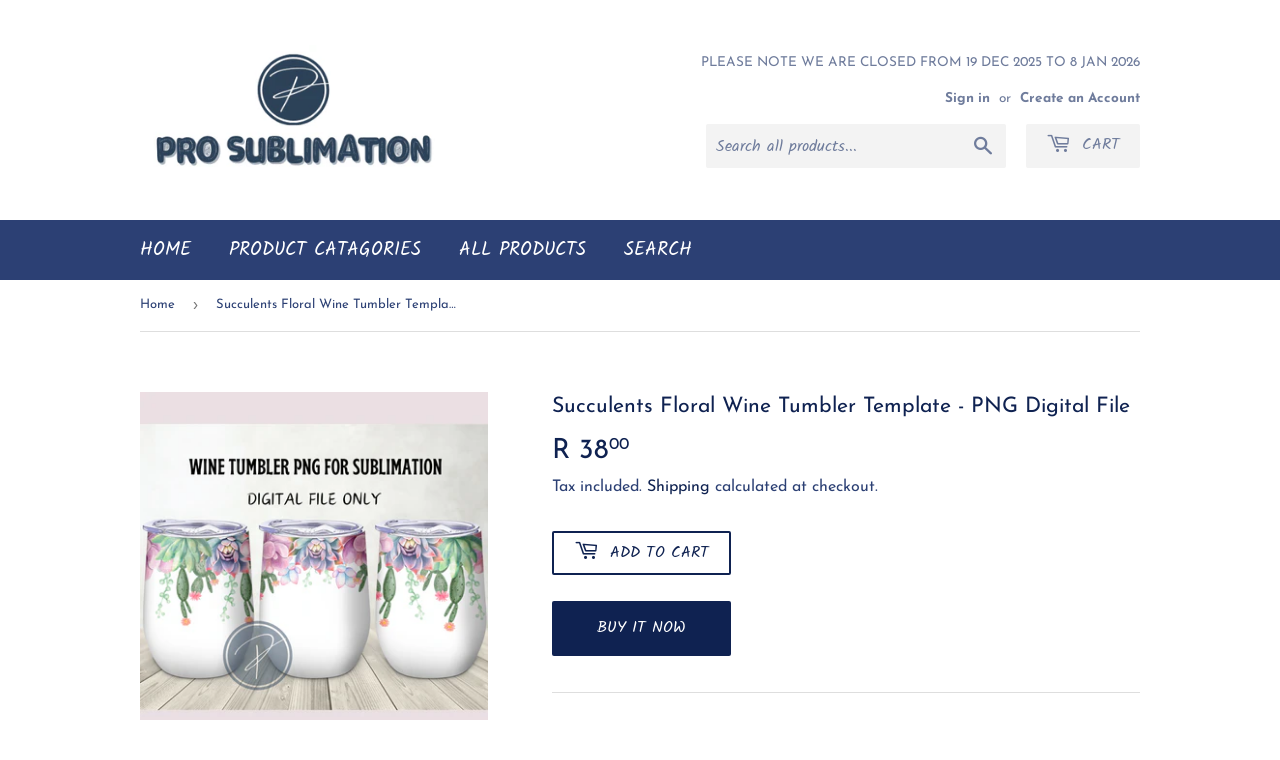

--- FILE ---
content_type: text/html; charset=utf-8
request_url: https://prosublimation.co.za/products/copy-of-succulents-afrikaans-bible-verse-wine-tumbler-template-png-digital-file
body_size: 16003
content:
<!doctype html>
<html class="no-touch no-js" lang="en">
<head>
  <script>(function(H){H.className=H.className.replace(/\bno-js\b/,'js')})(document.documentElement)</script>
  <!-- Basic page needs ================================================== -->
  <meta charset="utf-8">
  <meta http-equiv="X-UA-Compatible" content="IE=edge,chrome=1">

  

  <!-- Title and description ================================================== -->
  <title>
  Succulents Floral Wine Tumbler Template - PNG Digital File &ndash; Pro Sublimation
  </title>

  
    <meta name="description" content="12oz Wine Tumbler sublimation template.Tapered &amp;amp; Straight This is a digital item only and NO physical item will be shipped. Please make sure you have knowledge of the method of use and software required prior to purchasing this product. We cannot assist with software related queries.NOTE: Tumbler shapes from differ">
  

  <!-- Product meta ================================================== -->
  <!-- /snippets/social-meta-tags.liquid -->




<meta property="og:site_name" content="Pro Sublimation">
<meta property="og:url" content="https://prosublimation.co.za/products/copy-of-succulents-afrikaans-bible-verse-wine-tumbler-template-png-digital-file">
<meta property="og:title" content="Succulents Floral Wine Tumbler Template - PNG Digital File">
<meta property="og:type" content="product">
<meta property="og:description" content="12oz Wine Tumbler sublimation template.Tapered &amp;amp; Straight This is a digital item only and NO physical item will be shipped. Please make sure you have knowledge of the method of use and software required prior to purchasing this product. We cannot assist with software related queries.NOTE: Tumbler shapes from differ">

  <meta property="og:price:amount" content="38.00">
  <meta property="og:price:currency" content="ZAR">

<meta property="og:image" content="http://prosublimation.co.za/cdn/shop/files/13_1200x1200.png?v=1713766728"><meta property="og:image" content="http://prosublimation.co.za/cdn/shop/files/7_30908f94-3ad2-4b0c-b320-0d28233e601f_1200x1200.png?v=1713766728"><meta property="og:image" content="http://prosublimation.co.za/cdn/shop/files/PROSUBTumblers_3_969faf0a-afc7-43da-910d-1533f3736235_1200x1200.png?v=1713766728">
<meta property="og:image:secure_url" content="https://prosublimation.co.za/cdn/shop/files/13_1200x1200.png?v=1713766728"><meta property="og:image:secure_url" content="https://prosublimation.co.za/cdn/shop/files/7_30908f94-3ad2-4b0c-b320-0d28233e601f_1200x1200.png?v=1713766728"><meta property="og:image:secure_url" content="https://prosublimation.co.za/cdn/shop/files/PROSUBTumblers_3_969faf0a-afc7-43da-910d-1533f3736235_1200x1200.png?v=1713766728">


<meta name="twitter:card" content="summary_large_image">
<meta name="twitter:title" content="Succulents Floral Wine Tumbler Template - PNG Digital File">
<meta name="twitter:description" content="12oz Wine Tumbler sublimation template.Tapered &amp;amp; Straight This is a digital item only and NO physical item will be shipped. Please make sure you have knowledge of the method of use and software required prior to purchasing this product. We cannot assist with software related queries.NOTE: Tumbler shapes from differ">


  <!-- Helpers ================================================== -->
  <link rel="canonical" href="https://prosublimation.co.za/products/copy-of-succulents-afrikaans-bible-verse-wine-tumbler-template-png-digital-file">
  <meta name="viewport" content="width=device-width,initial-scale=1">

  <!-- CSS ================================================== -->
  <link href="//prosublimation.co.za/cdn/shop/t/3/assets/theme.scss.css?v=41195441444401696661766303471" rel="stylesheet" type="text/css" media="all" />

  <!-- Header hook for plugins ================================================== -->
  <script>window.performance && window.performance.mark && window.performance.mark('shopify.content_for_header.start');</script><meta name="google-site-verification" content="-6o7bTW0xh8DvP27Td2zzytCZzeOfFVhDqjrOo14_9s">
<meta id="shopify-digital-wallet" name="shopify-digital-wallet" content="/52544602266/digital_wallets/dialog">
<link rel="alternate" type="application/json+oembed" href="https://prosublimation.co.za/products/copy-of-succulents-afrikaans-bible-verse-wine-tumbler-template-png-digital-file.oembed">
<script async="async" src="/checkouts/internal/preloads.js?locale=en-ZA"></script>
<script id="shopify-features" type="application/json">{"accessToken":"2af6d0a1827ff240e05da353d60dbf11","betas":["rich-media-storefront-analytics"],"domain":"prosublimation.co.za","predictiveSearch":true,"shopId":52544602266,"locale":"en"}</script>
<script>var Shopify = Shopify || {};
Shopify.shop = "pro-sublimation.myshopify.com";
Shopify.locale = "en";
Shopify.currency = {"active":"ZAR","rate":"1.0"};
Shopify.country = "ZA";
Shopify.theme = {"name":"Supply","id":118685794458,"schema_name":"Supply","schema_version":"9.4.0","theme_store_id":679,"role":"main"};
Shopify.theme.handle = "null";
Shopify.theme.style = {"id":null,"handle":null};
Shopify.cdnHost = "prosublimation.co.za/cdn";
Shopify.routes = Shopify.routes || {};
Shopify.routes.root = "/";</script>
<script type="module">!function(o){(o.Shopify=o.Shopify||{}).modules=!0}(window);</script>
<script>!function(o){function n(){var o=[];function n(){o.push(Array.prototype.slice.apply(arguments))}return n.q=o,n}var t=o.Shopify=o.Shopify||{};t.loadFeatures=n(),t.autoloadFeatures=n()}(window);</script>
<script id="shop-js-analytics" type="application/json">{"pageType":"product"}</script>
<script defer="defer" async type="module" src="//prosublimation.co.za/cdn/shopifycloud/shop-js/modules/v2/client.init-shop-cart-sync_BN7fPSNr.en.esm.js"></script>
<script defer="defer" async type="module" src="//prosublimation.co.za/cdn/shopifycloud/shop-js/modules/v2/chunk.common_Cbph3Kss.esm.js"></script>
<script defer="defer" async type="module" src="//prosublimation.co.za/cdn/shopifycloud/shop-js/modules/v2/chunk.modal_DKumMAJ1.esm.js"></script>
<script type="module">
  await import("//prosublimation.co.za/cdn/shopifycloud/shop-js/modules/v2/client.init-shop-cart-sync_BN7fPSNr.en.esm.js");
await import("//prosublimation.co.za/cdn/shopifycloud/shop-js/modules/v2/chunk.common_Cbph3Kss.esm.js");
await import("//prosublimation.co.za/cdn/shopifycloud/shop-js/modules/v2/chunk.modal_DKumMAJ1.esm.js");

  window.Shopify.SignInWithShop?.initShopCartSync?.({"fedCMEnabled":true,"windoidEnabled":true});

</script>
<script>(function() {
  var isLoaded = false;
  function asyncLoad() {
    if (isLoaded) return;
    isLoaded = true;
    var urls = ["https:\/\/cdn.shopify.com\/s\/files\/1\/0184\/4255\/1360\/files\/whatsapp.v4.min.js?v=1616814512\u0026shop=pro-sublimation.myshopify.com","https:\/\/my.fpcdn.me\/embed\/shopify\/pro-sublimation.myshopify.com\/embed.js?v=490693\u0026shop=pro-sublimation.myshopify.com"];
    for (var i = 0; i < urls.length; i++) {
      var s = document.createElement('script');
      s.type = 'text/javascript';
      s.async = true;
      s.src = urls[i];
      var x = document.getElementsByTagName('script')[0];
      x.parentNode.insertBefore(s, x);
    }
  };
  if(window.attachEvent) {
    window.attachEvent('onload', asyncLoad);
  } else {
    window.addEventListener('load', asyncLoad, false);
  }
})();</script>
<script id="__st">var __st={"a":52544602266,"offset":7200,"reqid":"1fc2eed2-76a2-4310-8412-474f2674426e-1769841283","pageurl":"prosublimation.co.za\/products\/copy-of-succulents-afrikaans-bible-verse-wine-tumbler-template-png-digital-file","u":"32e5fe82ab92","p":"product","rtyp":"product","rid":8011884396698};</script>
<script>window.ShopifyPaypalV4VisibilityTracking = true;</script>
<script id="captcha-bootstrap">!function(){'use strict';const t='contact',e='account',n='new_comment',o=[[t,t],['blogs',n],['comments',n],[t,'customer']],c=[[e,'customer_login'],[e,'guest_login'],[e,'recover_customer_password'],[e,'create_customer']],r=t=>t.map((([t,e])=>`form[action*='/${t}']:not([data-nocaptcha='true']) input[name='form_type'][value='${e}']`)).join(','),a=t=>()=>t?[...document.querySelectorAll(t)].map((t=>t.form)):[];function s(){const t=[...o],e=r(t);return a(e)}const i='password',u='form_key',d=['recaptcha-v3-token','g-recaptcha-response','h-captcha-response',i],f=()=>{try{return window.sessionStorage}catch{return}},m='__shopify_v',_=t=>t.elements[u];function p(t,e,n=!1){try{const o=window.sessionStorage,c=JSON.parse(o.getItem(e)),{data:r}=function(t){const{data:e,action:n}=t;return t[m]||n?{data:e,action:n}:{data:t,action:n}}(c);for(const[e,n]of Object.entries(r))t.elements[e]&&(t.elements[e].value=n);n&&o.removeItem(e)}catch(o){console.error('form repopulation failed',{error:o})}}const l='form_type',E='cptcha';function T(t){t.dataset[E]=!0}const w=window,h=w.document,L='Shopify',v='ce_forms',y='captcha';let A=!1;((t,e)=>{const n=(g='f06e6c50-85a8-45c8-87d0-21a2b65856fe',I='https://cdn.shopify.com/shopifycloud/storefront-forms-hcaptcha/ce_storefront_forms_captcha_hcaptcha.v1.5.2.iife.js',D={infoText:'Protected by hCaptcha',privacyText:'Privacy',termsText:'Terms'},(t,e,n)=>{const o=w[L][v],c=o.bindForm;if(c)return c(t,g,e,D).then(n);var r;o.q.push([[t,g,e,D],n]),r=I,A||(h.body.append(Object.assign(h.createElement('script'),{id:'captcha-provider',async:!0,src:r})),A=!0)});var g,I,D;w[L]=w[L]||{},w[L][v]=w[L][v]||{},w[L][v].q=[],w[L][y]=w[L][y]||{},w[L][y].protect=function(t,e){n(t,void 0,e),T(t)},Object.freeze(w[L][y]),function(t,e,n,w,h,L){const[v,y,A,g]=function(t,e,n){const i=e?o:[],u=t?c:[],d=[...i,...u],f=r(d),m=r(i),_=r(d.filter((([t,e])=>n.includes(e))));return[a(f),a(m),a(_),s()]}(w,h,L),I=t=>{const e=t.target;return e instanceof HTMLFormElement?e:e&&e.form},D=t=>v().includes(t);t.addEventListener('submit',(t=>{const e=I(t);if(!e)return;const n=D(e)&&!e.dataset.hcaptchaBound&&!e.dataset.recaptchaBound,o=_(e),c=g().includes(e)&&(!o||!o.value);(n||c)&&t.preventDefault(),c&&!n&&(function(t){try{if(!f())return;!function(t){const e=f();if(!e)return;const n=_(t);if(!n)return;const o=n.value;o&&e.removeItem(o)}(t);const e=Array.from(Array(32),(()=>Math.random().toString(36)[2])).join('');!function(t,e){_(t)||t.append(Object.assign(document.createElement('input'),{type:'hidden',name:u})),t.elements[u].value=e}(t,e),function(t,e){const n=f();if(!n)return;const o=[...t.querySelectorAll(`input[type='${i}']`)].map((({name:t})=>t)),c=[...d,...o],r={};for(const[a,s]of new FormData(t).entries())c.includes(a)||(r[a]=s);n.setItem(e,JSON.stringify({[m]:1,action:t.action,data:r}))}(t,e)}catch(e){console.error('failed to persist form',e)}}(e),e.submit())}));const S=(t,e)=>{t&&!t.dataset[E]&&(n(t,e.some((e=>e===t))),T(t))};for(const o of['focusin','change'])t.addEventListener(o,(t=>{const e=I(t);D(e)&&S(e,y())}));const B=e.get('form_key'),M=e.get(l),P=B&&M;t.addEventListener('DOMContentLoaded',(()=>{const t=y();if(P)for(const e of t)e.elements[l].value===M&&p(e,B);[...new Set([...A(),...v().filter((t=>'true'===t.dataset.shopifyCaptcha))])].forEach((e=>S(e,t)))}))}(h,new URLSearchParams(w.location.search),n,t,e,['guest_login'])})(!0,!0)}();</script>
<script integrity="sha256-4kQ18oKyAcykRKYeNunJcIwy7WH5gtpwJnB7kiuLZ1E=" data-source-attribution="shopify.loadfeatures" defer="defer" src="//prosublimation.co.za/cdn/shopifycloud/storefront/assets/storefront/load_feature-a0a9edcb.js" crossorigin="anonymous"></script>
<script data-source-attribution="shopify.dynamic_checkout.dynamic.init">var Shopify=Shopify||{};Shopify.PaymentButton=Shopify.PaymentButton||{isStorefrontPortableWallets:!0,init:function(){window.Shopify.PaymentButton.init=function(){};var t=document.createElement("script");t.src="https://prosublimation.co.za/cdn/shopifycloud/portable-wallets/latest/portable-wallets.en.js",t.type="module",document.head.appendChild(t)}};
</script>
<script data-source-attribution="shopify.dynamic_checkout.buyer_consent">
  function portableWalletsHideBuyerConsent(e){var t=document.getElementById("shopify-buyer-consent"),n=document.getElementById("shopify-subscription-policy-button");t&&n&&(t.classList.add("hidden"),t.setAttribute("aria-hidden","true"),n.removeEventListener("click",e))}function portableWalletsShowBuyerConsent(e){var t=document.getElementById("shopify-buyer-consent"),n=document.getElementById("shopify-subscription-policy-button");t&&n&&(t.classList.remove("hidden"),t.removeAttribute("aria-hidden"),n.addEventListener("click",e))}window.Shopify?.PaymentButton&&(window.Shopify.PaymentButton.hideBuyerConsent=portableWalletsHideBuyerConsent,window.Shopify.PaymentButton.showBuyerConsent=portableWalletsShowBuyerConsent);
</script>
<script>
  function portableWalletsCleanup(e){e&&e.src&&console.error("Failed to load portable wallets script "+e.src);var t=document.querySelectorAll("shopify-accelerated-checkout .shopify-payment-button__skeleton, shopify-accelerated-checkout-cart .wallet-cart-button__skeleton"),e=document.getElementById("shopify-buyer-consent");for(let e=0;e<t.length;e++)t[e].remove();e&&e.remove()}function portableWalletsNotLoadedAsModule(e){e instanceof ErrorEvent&&"string"==typeof e.message&&e.message.includes("import.meta")&&"string"==typeof e.filename&&e.filename.includes("portable-wallets")&&(window.removeEventListener("error",portableWalletsNotLoadedAsModule),window.Shopify.PaymentButton.failedToLoad=e,"loading"===document.readyState?document.addEventListener("DOMContentLoaded",window.Shopify.PaymentButton.init):window.Shopify.PaymentButton.init())}window.addEventListener("error",portableWalletsNotLoadedAsModule);
</script>

<script type="module" src="https://prosublimation.co.za/cdn/shopifycloud/portable-wallets/latest/portable-wallets.en.js" onError="portableWalletsCleanup(this)" crossorigin="anonymous"></script>
<script nomodule>
  document.addEventListener("DOMContentLoaded", portableWalletsCleanup);
</script>

<link id="shopify-accelerated-checkout-styles" rel="stylesheet" media="screen" href="https://prosublimation.co.za/cdn/shopifycloud/portable-wallets/latest/accelerated-checkout-backwards-compat.css" crossorigin="anonymous">
<style id="shopify-accelerated-checkout-cart">
        #shopify-buyer-consent {
  margin-top: 1em;
  display: inline-block;
  width: 100%;
}

#shopify-buyer-consent.hidden {
  display: none;
}

#shopify-subscription-policy-button {
  background: none;
  border: none;
  padding: 0;
  text-decoration: underline;
  font-size: inherit;
  cursor: pointer;
}

#shopify-subscription-policy-button::before {
  box-shadow: none;
}

      </style>

<script>window.performance && window.performance.mark && window.performance.mark('shopify.content_for_header.end');</script>

  
  

  <script src="//prosublimation.co.za/cdn/shop/t/3/assets/jquery-2.2.3.min.js?v=58211863146907186831612161888" type="text/javascript"></script>

  <script src="//prosublimation.co.za/cdn/shop/t/3/assets/lazysizes.min.js?v=8147953233334221341612161888" async="async"></script>
  <script src="//prosublimation.co.za/cdn/shop/t/3/assets/vendor.js?v=106177282645720727331612161891" defer="defer"></script>
  <script src="//prosublimation.co.za/cdn/shop/t/3/assets/theme.js?v=88090588602936917221612161903" defer="defer"></script>


<link href="https://monorail-edge.shopifysvc.com" rel="dns-prefetch">
<script>(function(){if ("sendBeacon" in navigator && "performance" in window) {try {var session_token_from_headers = performance.getEntriesByType('navigation')[0].serverTiming.find(x => x.name == '_s').description;} catch {var session_token_from_headers = undefined;}var session_cookie_matches = document.cookie.match(/_shopify_s=([^;]*)/);var session_token_from_cookie = session_cookie_matches && session_cookie_matches.length === 2 ? session_cookie_matches[1] : "";var session_token = session_token_from_headers || session_token_from_cookie || "";function handle_abandonment_event(e) {var entries = performance.getEntries().filter(function(entry) {return /monorail-edge.shopifysvc.com/.test(entry.name);});if (!window.abandonment_tracked && entries.length === 0) {window.abandonment_tracked = true;var currentMs = Date.now();var navigation_start = performance.timing.navigationStart;var payload = {shop_id: 52544602266,url: window.location.href,navigation_start,duration: currentMs - navigation_start,session_token,page_type: "product"};window.navigator.sendBeacon("https://monorail-edge.shopifysvc.com/v1/produce", JSON.stringify({schema_id: "online_store_buyer_site_abandonment/1.1",payload: payload,metadata: {event_created_at_ms: currentMs,event_sent_at_ms: currentMs}}));}}window.addEventListener('pagehide', handle_abandonment_event);}}());</script>
<script id="web-pixels-manager-setup">(function e(e,d,r,n,o){if(void 0===o&&(o={}),!Boolean(null===(a=null===(i=window.Shopify)||void 0===i?void 0:i.analytics)||void 0===a?void 0:a.replayQueue)){var i,a;window.Shopify=window.Shopify||{};var t=window.Shopify;t.analytics=t.analytics||{};var s=t.analytics;s.replayQueue=[],s.publish=function(e,d,r){return s.replayQueue.push([e,d,r]),!0};try{self.performance.mark("wpm:start")}catch(e){}var l=function(){var e={modern:/Edge?\/(1{2}[4-9]|1[2-9]\d|[2-9]\d{2}|\d{4,})\.\d+(\.\d+|)|Firefox\/(1{2}[4-9]|1[2-9]\d|[2-9]\d{2}|\d{4,})\.\d+(\.\d+|)|Chrom(ium|e)\/(9{2}|\d{3,})\.\d+(\.\d+|)|(Maci|X1{2}).+ Version\/(15\.\d+|(1[6-9]|[2-9]\d|\d{3,})\.\d+)([,.]\d+|)( \(\w+\)|)( Mobile\/\w+|) Safari\/|Chrome.+OPR\/(9{2}|\d{3,})\.\d+\.\d+|(CPU[ +]OS|iPhone[ +]OS|CPU[ +]iPhone|CPU IPhone OS|CPU iPad OS)[ +]+(15[._]\d+|(1[6-9]|[2-9]\d|\d{3,})[._]\d+)([._]\d+|)|Android:?[ /-](13[3-9]|1[4-9]\d|[2-9]\d{2}|\d{4,})(\.\d+|)(\.\d+|)|Android.+Firefox\/(13[5-9]|1[4-9]\d|[2-9]\d{2}|\d{4,})\.\d+(\.\d+|)|Android.+Chrom(ium|e)\/(13[3-9]|1[4-9]\d|[2-9]\d{2}|\d{4,})\.\d+(\.\d+|)|SamsungBrowser\/([2-9]\d|\d{3,})\.\d+/,legacy:/Edge?\/(1[6-9]|[2-9]\d|\d{3,})\.\d+(\.\d+|)|Firefox\/(5[4-9]|[6-9]\d|\d{3,})\.\d+(\.\d+|)|Chrom(ium|e)\/(5[1-9]|[6-9]\d|\d{3,})\.\d+(\.\d+|)([\d.]+$|.*Safari\/(?![\d.]+ Edge\/[\d.]+$))|(Maci|X1{2}).+ Version\/(10\.\d+|(1[1-9]|[2-9]\d|\d{3,})\.\d+)([,.]\d+|)( \(\w+\)|)( Mobile\/\w+|) Safari\/|Chrome.+OPR\/(3[89]|[4-9]\d|\d{3,})\.\d+\.\d+|(CPU[ +]OS|iPhone[ +]OS|CPU[ +]iPhone|CPU IPhone OS|CPU iPad OS)[ +]+(10[._]\d+|(1[1-9]|[2-9]\d|\d{3,})[._]\d+)([._]\d+|)|Android:?[ /-](13[3-9]|1[4-9]\d|[2-9]\d{2}|\d{4,})(\.\d+|)(\.\d+|)|Mobile Safari.+OPR\/([89]\d|\d{3,})\.\d+\.\d+|Android.+Firefox\/(13[5-9]|1[4-9]\d|[2-9]\d{2}|\d{4,})\.\d+(\.\d+|)|Android.+Chrom(ium|e)\/(13[3-9]|1[4-9]\d|[2-9]\d{2}|\d{4,})\.\d+(\.\d+|)|Android.+(UC? ?Browser|UCWEB|U3)[ /]?(15\.([5-9]|\d{2,})|(1[6-9]|[2-9]\d|\d{3,})\.\d+)\.\d+|SamsungBrowser\/(5\.\d+|([6-9]|\d{2,})\.\d+)|Android.+MQ{2}Browser\/(14(\.(9|\d{2,})|)|(1[5-9]|[2-9]\d|\d{3,})(\.\d+|))(\.\d+|)|K[Aa][Ii]OS\/(3\.\d+|([4-9]|\d{2,})\.\d+)(\.\d+|)/},d=e.modern,r=e.legacy,n=navigator.userAgent;return n.match(d)?"modern":n.match(r)?"legacy":"unknown"}(),u="modern"===l?"modern":"legacy",c=(null!=n?n:{modern:"",legacy:""})[u],f=function(e){return[e.baseUrl,"/wpm","/b",e.hashVersion,"modern"===e.buildTarget?"m":"l",".js"].join("")}({baseUrl:d,hashVersion:r,buildTarget:u}),m=function(e){var d=e.version,r=e.bundleTarget,n=e.surface,o=e.pageUrl,i=e.monorailEndpoint;return{emit:function(e){var a=e.status,t=e.errorMsg,s=(new Date).getTime(),l=JSON.stringify({metadata:{event_sent_at_ms:s},events:[{schema_id:"web_pixels_manager_load/3.1",payload:{version:d,bundle_target:r,page_url:o,status:a,surface:n,error_msg:t},metadata:{event_created_at_ms:s}}]});if(!i)return console&&console.warn&&console.warn("[Web Pixels Manager] No Monorail endpoint provided, skipping logging."),!1;try{return self.navigator.sendBeacon.bind(self.navigator)(i,l)}catch(e){}var u=new XMLHttpRequest;try{return u.open("POST",i,!0),u.setRequestHeader("Content-Type","text/plain"),u.send(l),!0}catch(e){return console&&console.warn&&console.warn("[Web Pixels Manager] Got an unhandled error while logging to Monorail."),!1}}}}({version:r,bundleTarget:l,surface:e.surface,pageUrl:self.location.href,monorailEndpoint:e.monorailEndpoint});try{o.browserTarget=l,function(e){var d=e.src,r=e.async,n=void 0===r||r,o=e.onload,i=e.onerror,a=e.sri,t=e.scriptDataAttributes,s=void 0===t?{}:t,l=document.createElement("script"),u=document.querySelector("head"),c=document.querySelector("body");if(l.async=n,l.src=d,a&&(l.integrity=a,l.crossOrigin="anonymous"),s)for(var f in s)if(Object.prototype.hasOwnProperty.call(s,f))try{l.dataset[f]=s[f]}catch(e){}if(o&&l.addEventListener("load",o),i&&l.addEventListener("error",i),u)u.appendChild(l);else{if(!c)throw new Error("Did not find a head or body element to append the script");c.appendChild(l)}}({src:f,async:!0,onload:function(){if(!function(){var e,d;return Boolean(null===(d=null===(e=window.Shopify)||void 0===e?void 0:e.analytics)||void 0===d?void 0:d.initialized)}()){var d=window.webPixelsManager.init(e)||void 0;if(d){var r=window.Shopify.analytics;r.replayQueue.forEach((function(e){var r=e[0],n=e[1],o=e[2];d.publishCustomEvent(r,n,o)})),r.replayQueue=[],r.publish=d.publishCustomEvent,r.visitor=d.visitor,r.initialized=!0}}},onerror:function(){return m.emit({status:"failed",errorMsg:"".concat(f," has failed to load")})},sri:function(e){var d=/^sha384-[A-Za-z0-9+/=]+$/;return"string"==typeof e&&d.test(e)}(c)?c:"",scriptDataAttributes:o}),m.emit({status:"loading"})}catch(e){m.emit({status:"failed",errorMsg:(null==e?void 0:e.message)||"Unknown error"})}}})({shopId: 52544602266,storefrontBaseUrl: "https://prosublimation.co.za",extensionsBaseUrl: "https://extensions.shopifycdn.com/cdn/shopifycloud/web-pixels-manager",monorailEndpoint: "https://monorail-edge.shopifysvc.com/unstable/produce_batch",surface: "storefront-renderer",enabledBetaFlags: ["2dca8a86"],webPixelsConfigList: [{"id":"709034138","configuration":"{\"config\":\"{\\\"pixel_id\\\":\\\"AW-390940650\\\",\\\"target_country\\\":\\\"ZA\\\",\\\"gtag_events\\\":[{\\\"type\\\":\\\"page_view\\\",\\\"action_label\\\":\\\"AW-390940650\\\/TMQtCMmXu5cDEOqPtboB\\\"},{\\\"type\\\":\\\"purchase\\\",\\\"action_label\\\":\\\"AW-390940650\\\/PUaVCMyXu5cDEOqPtboB\\\"},{\\\"type\\\":\\\"view_item\\\",\\\"action_label\\\":\\\"AW-390940650\\\/mJ84CM-Xu5cDEOqPtboB\\\"},{\\\"type\\\":\\\"add_to_cart\\\",\\\"action_label\\\":\\\"AW-390940650\\\/i9C4CNKXu5cDEOqPtboB\\\"},{\\\"type\\\":\\\"begin_checkout\\\",\\\"action_label\\\":\\\"AW-390940650\\\/TBCPCNWXu5cDEOqPtboB\\\"},{\\\"type\\\":\\\"search\\\",\\\"action_label\\\":\\\"AW-390940650\\\/bqdpCNiXu5cDEOqPtboB\\\"},{\\\"type\\\":\\\"add_payment_info\\\",\\\"action_label\\\":\\\"AW-390940650\\\/CSX0CNuXu5cDEOqPtboB\\\"}],\\\"enable_monitoring_mode\\\":false}\"}","eventPayloadVersion":"v1","runtimeContext":"OPEN","scriptVersion":"b2a88bafab3e21179ed38636efcd8a93","type":"APP","apiClientId":1780363,"privacyPurposes":[],"dataSharingAdjustments":{"protectedCustomerApprovalScopes":["read_customer_address","read_customer_email","read_customer_name","read_customer_personal_data","read_customer_phone"]}},{"id":"191824026","configuration":"{\"pixel_id\":\"982400870710184\",\"pixel_type\":\"facebook_pixel\"}","eventPayloadVersion":"v1","runtimeContext":"OPEN","scriptVersion":"ca16bc87fe92b6042fbaa3acc2fbdaa6","type":"APP","apiClientId":2329312,"privacyPurposes":["ANALYTICS","MARKETING","SALE_OF_DATA"],"dataSharingAdjustments":{"protectedCustomerApprovalScopes":["read_customer_address","read_customer_email","read_customer_name","read_customer_personal_data","read_customer_phone"]}},{"id":"shopify-app-pixel","configuration":"{}","eventPayloadVersion":"v1","runtimeContext":"STRICT","scriptVersion":"0450","apiClientId":"shopify-pixel","type":"APP","privacyPurposes":["ANALYTICS","MARKETING"]},{"id":"shopify-custom-pixel","eventPayloadVersion":"v1","runtimeContext":"LAX","scriptVersion":"0450","apiClientId":"shopify-pixel","type":"CUSTOM","privacyPurposes":["ANALYTICS","MARKETING"]}],isMerchantRequest: false,initData: {"shop":{"name":"Pro Sublimation","paymentSettings":{"currencyCode":"ZAR"},"myshopifyDomain":"pro-sublimation.myshopify.com","countryCode":"ZA","storefrontUrl":"https:\/\/prosublimation.co.za"},"customer":null,"cart":null,"checkout":null,"productVariants":[{"price":{"amount":38.0,"currencyCode":"ZAR"},"product":{"title":"Succulents Floral Wine Tumbler Template - PNG Digital File","vendor":"Pro Sublimation","id":"8011884396698","untranslatedTitle":"Succulents Floral Wine Tumbler Template - PNG Digital File","url":"\/products\/copy-of-succulents-afrikaans-bible-verse-wine-tumbler-template-png-digital-file","type":"Digital File"},"id":"44241399283866","image":{"src":"\/\/prosublimation.co.za\/cdn\/shop\/files\/13.png?v=1713766728"},"sku":null,"title":"Default Title","untranslatedTitle":"Default Title"}],"purchasingCompany":null},},"https://prosublimation.co.za/cdn","1d2a099fw23dfb22ep557258f5m7a2edbae",{"modern":"","legacy":""},{"shopId":"52544602266","storefrontBaseUrl":"https:\/\/prosublimation.co.za","extensionBaseUrl":"https:\/\/extensions.shopifycdn.com\/cdn\/shopifycloud\/web-pixels-manager","surface":"storefront-renderer","enabledBetaFlags":"[\"2dca8a86\"]","isMerchantRequest":"false","hashVersion":"1d2a099fw23dfb22ep557258f5m7a2edbae","publish":"custom","events":"[[\"page_viewed\",{}],[\"product_viewed\",{\"productVariant\":{\"price\":{\"amount\":38.0,\"currencyCode\":\"ZAR\"},\"product\":{\"title\":\"Succulents Floral Wine Tumbler Template - PNG Digital File\",\"vendor\":\"Pro Sublimation\",\"id\":\"8011884396698\",\"untranslatedTitle\":\"Succulents Floral Wine Tumbler Template - PNG Digital File\",\"url\":\"\/products\/copy-of-succulents-afrikaans-bible-verse-wine-tumbler-template-png-digital-file\",\"type\":\"Digital File\"},\"id\":\"44241399283866\",\"image\":{\"src\":\"\/\/prosublimation.co.za\/cdn\/shop\/files\/13.png?v=1713766728\"},\"sku\":null,\"title\":\"Default Title\",\"untranslatedTitle\":\"Default Title\"}}]]"});</script><script>
  window.ShopifyAnalytics = window.ShopifyAnalytics || {};
  window.ShopifyAnalytics.meta = window.ShopifyAnalytics.meta || {};
  window.ShopifyAnalytics.meta.currency = 'ZAR';
  var meta = {"product":{"id":8011884396698,"gid":"gid:\/\/shopify\/Product\/8011884396698","vendor":"Pro Sublimation","type":"Digital File","handle":"copy-of-succulents-afrikaans-bible-verse-wine-tumbler-template-png-digital-file","variants":[{"id":44241399283866,"price":3800,"name":"Succulents Floral Wine Tumbler Template - PNG Digital File","public_title":null,"sku":null}],"remote":false},"page":{"pageType":"product","resourceType":"product","resourceId":8011884396698,"requestId":"1fc2eed2-76a2-4310-8412-474f2674426e-1769841283"}};
  for (var attr in meta) {
    window.ShopifyAnalytics.meta[attr] = meta[attr];
  }
</script>
<script class="analytics">
  (function () {
    var customDocumentWrite = function(content) {
      var jquery = null;

      if (window.jQuery) {
        jquery = window.jQuery;
      } else if (window.Checkout && window.Checkout.$) {
        jquery = window.Checkout.$;
      }

      if (jquery) {
        jquery('body').append(content);
      }
    };

    var hasLoggedConversion = function(token) {
      if (token) {
        return document.cookie.indexOf('loggedConversion=' + token) !== -1;
      }
      return false;
    }

    var setCookieIfConversion = function(token) {
      if (token) {
        var twoMonthsFromNow = new Date(Date.now());
        twoMonthsFromNow.setMonth(twoMonthsFromNow.getMonth() + 2);

        document.cookie = 'loggedConversion=' + token + '; expires=' + twoMonthsFromNow;
      }
    }

    var trekkie = window.ShopifyAnalytics.lib = window.trekkie = window.trekkie || [];
    if (trekkie.integrations) {
      return;
    }
    trekkie.methods = [
      'identify',
      'page',
      'ready',
      'track',
      'trackForm',
      'trackLink'
    ];
    trekkie.factory = function(method) {
      return function() {
        var args = Array.prototype.slice.call(arguments);
        args.unshift(method);
        trekkie.push(args);
        return trekkie;
      };
    };
    for (var i = 0; i < trekkie.methods.length; i++) {
      var key = trekkie.methods[i];
      trekkie[key] = trekkie.factory(key);
    }
    trekkie.load = function(config) {
      trekkie.config = config || {};
      trekkie.config.initialDocumentCookie = document.cookie;
      var first = document.getElementsByTagName('script')[0];
      var script = document.createElement('script');
      script.type = 'text/javascript';
      script.onerror = function(e) {
        var scriptFallback = document.createElement('script');
        scriptFallback.type = 'text/javascript';
        scriptFallback.onerror = function(error) {
                var Monorail = {
      produce: function produce(monorailDomain, schemaId, payload) {
        var currentMs = new Date().getTime();
        var event = {
          schema_id: schemaId,
          payload: payload,
          metadata: {
            event_created_at_ms: currentMs,
            event_sent_at_ms: currentMs
          }
        };
        return Monorail.sendRequest("https://" + monorailDomain + "/v1/produce", JSON.stringify(event));
      },
      sendRequest: function sendRequest(endpointUrl, payload) {
        // Try the sendBeacon API
        if (window && window.navigator && typeof window.navigator.sendBeacon === 'function' && typeof window.Blob === 'function' && !Monorail.isIos12()) {
          var blobData = new window.Blob([payload], {
            type: 'text/plain'
          });

          if (window.navigator.sendBeacon(endpointUrl, blobData)) {
            return true;
          } // sendBeacon was not successful

        } // XHR beacon

        var xhr = new XMLHttpRequest();

        try {
          xhr.open('POST', endpointUrl);
          xhr.setRequestHeader('Content-Type', 'text/plain');
          xhr.send(payload);
        } catch (e) {
          console.log(e);
        }

        return false;
      },
      isIos12: function isIos12() {
        return window.navigator.userAgent.lastIndexOf('iPhone; CPU iPhone OS 12_') !== -1 || window.navigator.userAgent.lastIndexOf('iPad; CPU OS 12_') !== -1;
      }
    };
    Monorail.produce('monorail-edge.shopifysvc.com',
      'trekkie_storefront_load_errors/1.1',
      {shop_id: 52544602266,
      theme_id: 118685794458,
      app_name: "storefront",
      context_url: window.location.href,
      source_url: "//prosublimation.co.za/cdn/s/trekkie.storefront.c59ea00e0474b293ae6629561379568a2d7c4bba.min.js"});

        };
        scriptFallback.async = true;
        scriptFallback.src = '//prosublimation.co.za/cdn/s/trekkie.storefront.c59ea00e0474b293ae6629561379568a2d7c4bba.min.js';
        first.parentNode.insertBefore(scriptFallback, first);
      };
      script.async = true;
      script.src = '//prosublimation.co.za/cdn/s/trekkie.storefront.c59ea00e0474b293ae6629561379568a2d7c4bba.min.js';
      first.parentNode.insertBefore(script, first);
    };
    trekkie.load(
      {"Trekkie":{"appName":"storefront","development":false,"defaultAttributes":{"shopId":52544602266,"isMerchantRequest":null,"themeId":118685794458,"themeCityHash":"16970000517136874356","contentLanguage":"en","currency":"ZAR","eventMetadataId":"9fd34944-c4af-4471-9a2b-a23c3801905c"},"isServerSideCookieWritingEnabled":true,"monorailRegion":"shop_domain","enabledBetaFlags":["65f19447","b5387b81"]},"Session Attribution":{},"S2S":{"facebookCapiEnabled":true,"source":"trekkie-storefront-renderer","apiClientId":580111}}
    );

    var loaded = false;
    trekkie.ready(function() {
      if (loaded) return;
      loaded = true;

      window.ShopifyAnalytics.lib = window.trekkie;

      var originalDocumentWrite = document.write;
      document.write = customDocumentWrite;
      try { window.ShopifyAnalytics.merchantGoogleAnalytics.call(this); } catch(error) {};
      document.write = originalDocumentWrite;

      window.ShopifyAnalytics.lib.page(null,{"pageType":"product","resourceType":"product","resourceId":8011884396698,"requestId":"1fc2eed2-76a2-4310-8412-474f2674426e-1769841283","shopifyEmitted":true});

      var match = window.location.pathname.match(/checkouts\/(.+)\/(thank_you|post_purchase)/)
      var token = match? match[1]: undefined;
      if (!hasLoggedConversion(token)) {
        setCookieIfConversion(token);
        window.ShopifyAnalytics.lib.track("Viewed Product",{"currency":"ZAR","variantId":44241399283866,"productId":8011884396698,"productGid":"gid:\/\/shopify\/Product\/8011884396698","name":"Succulents Floral Wine Tumbler Template - PNG Digital File","price":"38.00","sku":null,"brand":"Pro Sublimation","variant":null,"category":"Digital File","nonInteraction":true,"remote":false},undefined,undefined,{"shopifyEmitted":true});
      window.ShopifyAnalytics.lib.track("monorail:\/\/trekkie_storefront_viewed_product\/1.1",{"currency":"ZAR","variantId":44241399283866,"productId":8011884396698,"productGid":"gid:\/\/shopify\/Product\/8011884396698","name":"Succulents Floral Wine Tumbler Template - PNG Digital File","price":"38.00","sku":null,"brand":"Pro Sublimation","variant":null,"category":"Digital File","nonInteraction":true,"remote":false,"referer":"https:\/\/prosublimation.co.za\/products\/copy-of-succulents-afrikaans-bible-verse-wine-tumbler-template-png-digital-file"});
      }
    });


        var eventsListenerScript = document.createElement('script');
        eventsListenerScript.async = true;
        eventsListenerScript.src = "//prosublimation.co.za/cdn/shopifycloud/storefront/assets/shop_events_listener-3da45d37.js";
        document.getElementsByTagName('head')[0].appendChild(eventsListenerScript);

})();</script>
<script
  defer
  src="https://prosublimation.co.za/cdn/shopifycloud/perf-kit/shopify-perf-kit-3.1.0.min.js"
  data-application="storefront-renderer"
  data-shop-id="52544602266"
  data-render-region="gcp-us-central1"
  data-page-type="product"
  data-theme-instance-id="118685794458"
  data-theme-name="Supply"
  data-theme-version="9.4.0"
  data-monorail-region="shop_domain"
  data-resource-timing-sampling-rate="10"
  data-shs="true"
  data-shs-beacon="true"
  data-shs-export-with-fetch="true"
  data-shs-logs-sample-rate="1"
  data-shs-beacon-endpoint="https://prosublimation.co.za/api/collect"
></script>
</head>

<body id="succulents-floral-wine-tumbler-template-png-digital-file" class="template-product">

  <div id="shopify-section-header" class="shopify-section header-section"><header class="site-header" role="banner" data-section-id="header" data-section-type="header-section">
  <div class="wrapper">

    <div class="grid--full">
      <div class="grid-item large--one-half">
        
          <div class="h1 header-logo" itemscope itemtype="http://schema.org/Organization">
        
          
          

          <a href="/" itemprop="url">
            <div class="lazyload__image-wrapper no-js header-logo__image" style="max-width:305px;">
              <div style="padding-top:42.7710843373494%;">
                <img class="lazyload js"
                  data-src="//prosublimation.co.za/cdn/shop/files/20210107_1642492_{width}x.png?v=1614391902"
                  data-widths="[180, 360, 540, 720, 900, 1080, 1296, 1512, 1728, 2048]"
                  data-aspectratio="2.3380281690140845"
                  data-sizes="auto"
                  alt="Pro Sublimation"
                  style="width:305px;">
              </div>
            </div>
            <noscript>
              
              <img src="//prosublimation.co.za/cdn/shop/files/20210107_1642492_305x.png?v=1614391902"
                srcset="//prosublimation.co.za/cdn/shop/files/20210107_1642492_305x.png?v=1614391902 1x, //prosublimation.co.za/cdn/shop/files/20210107_1642492_305x@2x.png?v=1614391902 2x"
                alt="Pro Sublimation"
                itemprop="logo"
                style="max-width:305px;">
            </noscript>
          </a>
          
        
          </div>
        
      </div>

      <div class="grid-item large--one-half text-center large--text-right">
        
          <div class="site-header--text-links">
            
              

                <p>PLEASE NOTE WE ARE CLOSED FROM 19 DEC 2025 TO 8 JAN 2026</p>

              
            

            
              <span class="site-header--meta-links medium-down--hide">
                
                  <a href="/account/login" id="customer_login_link">Sign in</a>
                  <span class="site-header--spacer">or</span>
                  <a href="/account/register" id="customer_register_link">Create an Account</a>
                
              </span>
            
          </div>

          <br class="medium-down--hide">
        

        <form action="/search" method="get" class="search-bar" role="search">
  <input type="hidden" name="type" value="product">

  <input type="search" name="q" value="" placeholder="Search all products..." aria-label="Search all products...">
  <button type="submit" class="search-bar--submit icon-fallback-text">
    <span class="icon icon-search" aria-hidden="true"></span>
    <span class="fallback-text">Search</span>
  </button>
</form>


        <a href="/cart" class="header-cart-btn cart-toggle">
          <span class="icon icon-cart"></span>
          Cart <span class="cart-count cart-badge--desktop hidden-count">0</span>
        </a>
      </div>
    </div>

  </div>
</header>

<div id="mobileNavBar">
  <div class="display-table-cell">
    <button class="menu-toggle mobileNavBar-link" aria-controls="navBar" aria-expanded="false"><span class="icon icon-hamburger" aria-hidden="true"></span>Menu</button>
  </div>
  <div class="display-table-cell">
    <a href="/cart" class="cart-toggle mobileNavBar-link">
      <span class="icon icon-cart"></span>
      Cart <span class="cart-count hidden-count">0</span>
    </a>
  </div>
</div>

<nav class="nav-bar" id="navBar" role="navigation">
  <div class="wrapper">
    <form action="/search" method="get" class="search-bar" role="search">
  <input type="hidden" name="type" value="product">

  <input type="search" name="q" value="" placeholder="Search all products..." aria-label="Search all products...">
  <button type="submit" class="search-bar--submit icon-fallback-text">
    <span class="icon icon-search" aria-hidden="true"></span>
    <span class="fallback-text">Search</span>
  </button>
</form>

    <ul class="mobile-nav" id="MobileNav">
  
  
    
      <li>
        <a
          href="/"
          class="mobile-nav--link"
          data-meganav-type="child"
          >
            Home
        </a>
      </li>
    
  
    
      <li>
        <a
          href="/collections"
          class="mobile-nav--link"
          data-meganav-type="child"
          >
            Product Catagories
        </a>
      </li>
    
  
    
      <li>
        <a
          href="/collections/all"
          class="mobile-nav--link"
          data-meganav-type="child"
          >
            All Products
        </a>
      </li>
    
  
    
      <li>
        <a
          href="/search"
          class="mobile-nav--link"
          data-meganav-type="child"
          >
            Search
        </a>
      </li>
    
  

  
    
      <li class="customer-navlink large--hide"><a href="/account/login" id="customer_login_link">Sign in</a></li>
      <li class="customer-navlink large--hide"><a href="/account/register" id="customer_register_link">Create an Account</a></li>
    
  
</ul>

    <ul class="site-nav" id="AccessibleNav">
  
  
    
      <li>
        <a
          href="/"
          class="site-nav--link"
          data-meganav-type="child"
          >
            Home
        </a>
      </li>
    
  
    
      <li>
        <a
          href="/collections"
          class="site-nav--link"
          data-meganav-type="child"
          >
            Product Catagories
        </a>
      </li>
    
  
    
      <li>
        <a
          href="/collections/all"
          class="site-nav--link"
          data-meganav-type="child"
          >
            All Products
        </a>
      </li>
    
  
    
      <li>
        <a
          href="/search"
          class="site-nav--link"
          data-meganav-type="child"
          >
            Search
        </a>
      </li>
    
  

  
    
      <li class="customer-navlink large--hide"><a href="/account/login" id="customer_login_link">Sign in</a></li>
      <li class="customer-navlink large--hide"><a href="/account/register" id="customer_register_link">Create an Account</a></li>
    
  
</ul>

  </div>
</nav>




</div>

  <main class="wrapper main-content" role="main">

    

<div id="shopify-section-product-template" class="shopify-section product-template-section"><div id="ProductSection" data-section-id="product-template" data-section-type="product-template" data-zoom-toggle="zoom-in" data-zoom-enabled="true" data-related-enabled="" data-social-sharing="" data-show-compare-at-price="false" data-stock="false" data-incoming-transfer="false" data-ajax-cart-method="modal">





<nav class="breadcrumb" role="navigation" aria-label="breadcrumbs">
  <a href="/" title="Back to the frontpage">Home</a>

  

    
    <span class="divider" aria-hidden="true">&rsaquo;</span>
    <span class="breadcrumb--truncate">Succulents Floral Wine Tumbler Template - PNG Digital File</span>

  
</nav>








  <style>
    .selector-wrapper select, .product-variants select {
      margin-bottom: 13px;
    }
  </style>


<div class="grid" itemscope itemtype="http://schema.org/Product">
  <meta itemprop="url" content="https://prosublimation.co.za/products/copy-of-succulents-afrikaans-bible-verse-wine-tumbler-template-png-digital-file">
  <meta itemprop="image" content="//prosublimation.co.za/cdn/shop/files/13_grande.png?v=1713766728">

  <div class="grid-item large--two-fifths">
    <div class="grid">
      <div class="grid-item large--eleven-twelfths text-center">
        <div class="product-photo-container" id="productPhotoContainer-product-template">
          
          
<div id="productPhotoWrapper-product-template-39473171234970" class="lazyload__image-wrapper" data-image-id="39473171234970" style="max-width: 700px">
              <div class="no-js product__image-wrapper" style="padding-top:100.0%;">
                <img id=""
                  
                  src="//prosublimation.co.za/cdn/shop/files/13_300x300.png?v=1713766728"
                  
                  class="lazyload no-js lazypreload"
                  data-src="//prosublimation.co.za/cdn/shop/files/13_{width}x.png?v=1713766728"
                  data-widths="[180, 360, 540, 720, 900, 1080, 1296, 1512, 1728, 2048]"
                  data-aspectratio="1.0"
                  data-sizes="auto"
                  alt="Succulents Floral Wine Tumbler Template - PNG Digital File"
                   data-zoom="//prosublimation.co.za/cdn/shop/files/13_1024x1024@2x.png?v=1713766728">
              </div>
            </div>
            
              <noscript>
                <img src="//prosublimation.co.za/cdn/shop/files/13_580x.png?v=1713766728"
                  srcset="//prosublimation.co.za/cdn/shop/files/13_580x.png?v=1713766728 1x, //prosublimation.co.za/cdn/shop/files/13_580x@2x.png?v=1713766728 2x"
                  alt="Succulents Floral Wine Tumbler Template - PNG Digital File" style="opacity:1;">
              </noscript>
            
          
<div id="productPhotoWrapper-product-template-38777345671322" class="lazyload__image-wrapper hide" data-image-id="38777345671322" style="max-width: 700px">
              <div class="no-js product__image-wrapper" style="padding-top:100.0%;">
                <img id=""
                  
                  class="lazyload no-js lazypreload"
                  data-src="//prosublimation.co.za/cdn/shop/files/7_30908f94-3ad2-4b0c-b320-0d28233e601f_{width}x.png?v=1713766728"
                  data-widths="[180, 360, 540, 720, 900, 1080, 1296, 1512, 1728, 2048]"
                  data-aspectratio="1.0"
                  data-sizes="auto"
                  alt="Succulents Floral Wine Tumbler Template - PNG Digital File"
                   data-zoom="//prosublimation.co.za/cdn/shop/files/7_30908f94-3ad2-4b0c-b320-0d28233e601f_1024x1024@2x.png?v=1713766728">
              </div>
            </div>
            
          
<div id="productPhotoWrapper-product-template-38777345147034" class="lazyload__image-wrapper hide" data-image-id="38777345147034" style="max-width: 700px">
              <div class="no-js product__image-wrapper" style="padding-top:100.0%;">
                <img id=""
                  
                  class="lazyload no-js lazypreload"
                  data-src="//prosublimation.co.za/cdn/shop/files/PROSUBTumblers_3_969faf0a-afc7-43da-910d-1533f3736235_{width}x.png?v=1713766728"
                  data-widths="[180, 360, 540, 720, 900, 1080, 1296, 1512, 1728, 2048]"
                  data-aspectratio="1.0"
                  data-sizes="auto"
                  alt="Succulents Floral Wine Tumbler Template - PNG Digital File"
                   data-zoom="//prosublimation.co.za/cdn/shop/files/PROSUBTumblers_3_969faf0a-afc7-43da-910d-1533f3736235_1024x1024@2x.png?v=1713766728">
              </div>
            </div>
            
          
        </div>

        
          <ul class="product-photo-thumbs grid-uniform" id="productThumbs-product-template">

            
              <li class="grid-item medium-down--one-quarter large--one-quarter">
                <a href="//prosublimation.co.za/cdn/shop/files/13_1024x1024@2x.png?v=1713766728" class="product-photo-thumb product-photo-thumb-product-template" data-image-id="39473171234970">
                  <img src="//prosublimation.co.za/cdn/shop/files/13_compact.png?v=1713766728" alt="Succulents Floral Wine Tumbler Template - PNG Digital File">
                </a>
              </li>
            
              <li class="grid-item medium-down--one-quarter large--one-quarter">
                <a href="//prosublimation.co.za/cdn/shop/files/7_30908f94-3ad2-4b0c-b320-0d28233e601f_1024x1024@2x.png?v=1713766728" class="product-photo-thumb product-photo-thumb-product-template" data-image-id="38777345671322">
                  <img src="//prosublimation.co.za/cdn/shop/files/7_30908f94-3ad2-4b0c-b320-0d28233e601f_compact.png?v=1713766728" alt="Succulents Floral Wine Tumbler Template - PNG Digital File">
                </a>
              </li>
            
              <li class="grid-item medium-down--one-quarter large--one-quarter">
                <a href="//prosublimation.co.za/cdn/shop/files/PROSUBTumblers_3_969faf0a-afc7-43da-910d-1533f3736235_1024x1024@2x.png?v=1713766728" class="product-photo-thumb product-photo-thumb-product-template" data-image-id="38777345147034">
                  <img src="//prosublimation.co.za/cdn/shop/files/PROSUBTumblers_3_969faf0a-afc7-43da-910d-1533f3736235_compact.png?v=1713766728" alt="Succulents Floral Wine Tumbler Template - PNG Digital File">
                </a>
              </li>
            

          </ul>
        

      </div>
    </div>
  </div>

  <div class="grid-item large--three-fifths">

    <h1 class="h2" itemprop="name">Succulents Floral Wine Tumbler Template - PNG Digital File</h1>

    

    <div itemprop="offers" itemscope itemtype="http://schema.org/Offer">

      

      <meta itemprop="priceCurrency" content="ZAR">
      <meta itemprop="price" content="38.0">

      <ul class="inline-list product-meta" data-price>
        <li>
          <span id="productPrice-product-template" class="h1">
            





<small aria-hidden="true">R 38<sup>00</sup></small>
<span class="visually-hidden">R 38.00</span>

          </span>
          <div class="product-price-unit " data-unit-price-container>
  <span class="visually-hidden">Unit price</span><span data-unit-price></span><span aria-hidden="true">/</span><span class="visually-hidden">&nbsp;per&nbsp;</span><span data-unit-price-base-unit><span></span></span>
</div>

        </li>
        
        
      </ul><div class="product__policies rte">Tax included.
<a href="/policies/shipping-policy">Shipping</a> calculated at checkout.
</div><hr id="variantBreak" class="hr--clear hr--small">

      <link itemprop="availability" href="http://schema.org/InStock">

      
<form method="post" action="/cart/add" id="addToCartForm-product-template" accept-charset="UTF-8" class="addToCartForm addToCartForm--payment-button
" enctype="multipart/form-data" data-product-form=""><input type="hidden" name="form_type" value="product" /><input type="hidden" name="utf8" value="✓" />
        <select name="id" id="productSelect-product-template" class="product-variants product-variants-product-template">
          
            

              <option  selected="selected"  data-sku="" value="44241399283866">Default Title - R 38.00 ZAR</option>

            
          
        </select>

        

        

        

        <div class="payment-buttons payment-buttons--small">
          <button type="submit" name="add" id="addToCart-product-template" class="btn btn--add-to-cart btn--secondary-accent">
            <span class="icon icon-cart"></span>
            <span id="addToCartText-product-template">Add to Cart</span>
          </button>

          
            <div data-shopify="payment-button" class="shopify-payment-button"> <shopify-accelerated-checkout recommended="null" fallback="{&quot;supports_subs&quot;:true,&quot;supports_def_opts&quot;:true,&quot;name&quot;:&quot;buy_it_now&quot;,&quot;wallet_params&quot;:{}}" access-token="2af6d0a1827ff240e05da353d60dbf11" buyer-country="ZA" buyer-locale="en" buyer-currency="ZAR" variant-params="[{&quot;id&quot;:44241399283866,&quot;requiresShipping&quot;:false}]" shop-id="52544602266" enabled-flags="[&quot;d6d12da0&quot;]" > <div class="shopify-payment-button__button" role="button" disabled aria-hidden="true" style="background-color: transparent; border: none"> <div class="shopify-payment-button__skeleton">&nbsp;</div> </div> </shopify-accelerated-checkout> <small id="shopify-buyer-consent" class="hidden" aria-hidden="true" data-consent-type="subscription"> This item is a recurring or deferred purchase. By continuing, I agree to the <span id="shopify-subscription-policy-button">cancellation policy</span> and authorize you to charge my payment method at the prices, frequency and dates listed on this page until my order is fulfilled or I cancel, if permitted. </small> </div>
          
        </div>
      <input type="hidden" name="product-id" value="8011884396698" /><input type="hidden" name="section-id" value="product-template" /></form>

      <hr class="product-template-hr">
    </div>

    <div class="product-description rte" itemprop="description">
      <p>12oz Wine Tumbler sublimation template.<br>Tapered &amp; Straight <br><br><strong>This is a digital item only and NO physical item will be shipped.</strong></p>
<p><strong><span class="WdYUQQ" data-mce-fragment="1">Please make sure you have knowledge of the method of use and software required prior to purchasing this product. We cannot assist with software related queries.</span></strong><br><br><strong><span class="WdYUQQ" data-mce-fragment="1">NOTE:</span></strong> Tumbler shapes from different suppliers may vary slightly in shape/ size. This file should be resized according to your tumbler measurements. <br><br>INCLUDED: <br>2 PNG files<br><br>Instant Download: Your files will be available to download once payment is confirmed. You will also receive an email with a link to download your files.</p>
<p>We don't accept returns, exchanges or cancellations due to the nature of the item, but please contact us if you have any problems with your files.<br></p>
    </div>

    
      



<div class="social-sharing is-default" data-permalink="https://prosublimation.co.za/products/copy-of-succulents-afrikaans-bible-verse-wine-tumbler-template-png-digital-file">

  
    <a target="_blank" href="//www.facebook.com/sharer.php?u=https://prosublimation.co.za/products/copy-of-succulents-afrikaans-bible-verse-wine-tumbler-template-png-digital-file" class="share-facebook" title="Share on Facebook">
      <span class="icon icon-facebook" aria-hidden="true"></span>
      <span class="share-title" aria-hidden="true">Share</span>
      <span class="visually-hidden">Share on Facebook</span>
    </a>
  

  
    <a target="_blank" href="//twitter.com/share?text=Succulents%20Floral%20Wine%20Tumbler%20Template%20-%20PNG%20Digital%20File&amp;url=https://prosublimation.co.za/products/copy-of-succulents-afrikaans-bible-verse-wine-tumbler-template-png-digital-file&amp;source=webclient" class="share-twitter" title="Tweet on Twitter">
      <span class="icon icon-twitter" aria-hidden="true"></span>
      <span class="share-title" aria-hidden="true">Tweet</span>
      <span class="visually-hidden">Tweet on Twitter</span>
    </a>
  

  

    
      <a target="_blank" href="//pinterest.com/pin/create/button/?url=https://prosublimation.co.za/products/copy-of-succulents-afrikaans-bible-verse-wine-tumbler-template-png-digital-file&amp;media=http://prosublimation.co.za/cdn/shop/files/13_1024x1024.png?v=1713766728&amp;description=Succulents%20Floral%20Wine%20Tumbler%20Template%20-%20PNG%20Digital%20File" class="share-pinterest" title="Pin on Pinterest">
        <span class="icon icon-pinterest" aria-hidden="true"></span>
        <span class="share-title" aria-hidden="true">Pin it</span>
        <span class="visually-hidden">Pin on Pinterest</span>
      </a>
    

  

</div>

    

  </div>
</div>


  
  




  <hr>
  <h2 class="h1">We Also Recommend</h2>
  <div class="grid-uniform">
    
    
    
      
        
          









<div class="grid-item large--one-fifth medium--one-third small--one-half">

  <a href="/products/blue-flower-wine-tumbler-template-png-digital-file" class="product-grid-item">
    <div class="product-grid-image">
      <div class="product-grid-image--centered">
        

        
<div class="lazyload__image-wrapper no-js" style="max-width: 195px">
            <div style="padding-top:100.0%;">
              <img
                class="lazyload no-js"
                data-src="//prosublimation.co.za/cdn/shop/files/PROSUBTumblers_22_{width}x.png?v=1716280106"
                data-widths="[125, 180, 360, 540, 720, 900, 1080, 1296, 1512, 1728, 2048]"
                data-aspectratio="1.0"
                data-sizes="auto"
                alt="Blue Flower Wine Tumbler Template - PNG Digital File"
                >
            </div>
          </div>
          <noscript>
           <img src="//prosublimation.co.za/cdn/shop/files/PROSUBTumblers_22_580x.png?v=1716280106"
             srcset="//prosublimation.co.za/cdn/shop/files/PROSUBTumblers_22_580x.png?v=1716280106 1x, //prosublimation.co.za/cdn/shop/files/PROSUBTumblers_22_580x@2x.png?v=1716280106 2x"
             alt="Blue Flower Wine Tumbler Template - PNG Digital File" style="opacity:1;">
         </noscript>

        
      </div>
    </div>

    <p>Blue Flower Wine Tumbler Template - PNG Digital File</p>

    <div class="product-item--price">
      <span class="h1 medium--left">
        
          <span class="visually-hidden">Regular price</span>
        
        





<small aria-hidden="true">R 38<sup>00</sup></small>
<span class="visually-hidden">R 38.00</span>

        
      </span></div>
    

    
  </a>

</div>

        
      
    
      
        
          









<div class="grid-item large--one-fifth medium--one-third small--one-half">

  <a href="/products/floral-art-wine-tumbler-template-png-digital-file" class="product-grid-item">
    <div class="product-grid-image">
      <div class="product-grid-image--centered">
        

        
<div class="lazyload__image-wrapper no-js" style="max-width: 195px">
            <div style="padding-top:100.0%;">
              <img
                class="lazyload no-js"
                data-src="//prosublimation.co.za/cdn/shop/files/PROSUBTumblers_19_{width}x.png?v=1716270550"
                data-widths="[125, 180, 360, 540, 720, 900, 1080, 1296, 1512, 1728, 2048]"
                data-aspectratio="1.0"
                data-sizes="auto"
                alt="Floral Art Wine Tumbler Template - PNG Digital File"
                >
            </div>
          </div>
          <noscript>
           <img src="//prosublimation.co.za/cdn/shop/files/PROSUBTumblers_19_580x.png?v=1716270550"
             srcset="//prosublimation.co.za/cdn/shop/files/PROSUBTumblers_19_580x.png?v=1716270550 1x, //prosublimation.co.za/cdn/shop/files/PROSUBTumblers_19_580x@2x.png?v=1716270550 2x"
             alt="Floral Art Wine Tumbler Template - PNG Digital File" style="opacity:1;">
         </noscript>

        
      </div>
    </div>

    <p>Floral Art Wine Tumbler Template - PNG Digital File</p>

    <div class="product-item--price">
      <span class="h1 medium--left">
        
          <span class="visually-hidden">Regular price</span>
        
        





<small aria-hidden="true">R 38<sup>00</sup></small>
<span class="visually-hidden">R 38.00</span>

        
      </span></div>
    

    
  </a>

</div>

        
      
    
      
        
          









<div class="grid-item large--one-fifth medium--one-third small--one-half">

  <a href="/products/rose-floral-wine-tumbler-template-png-digital-file" class="product-grid-item">
    <div class="product-grid-image">
      <div class="product-grid-image--centered">
        

        
<div class="lazyload__image-wrapper no-js" style="max-width: 195px">
            <div style="padding-top:100.0%;">
              <img
                class="lazyload no-js"
                data-src="//prosublimation.co.za/cdn/shop/files/PROSUBTumblers_13_{width}x.png?v=1716209660"
                data-widths="[125, 180, 360, 540, 720, 900, 1080, 1296, 1512, 1728, 2048]"
                data-aspectratio="1.0"
                data-sizes="auto"
                alt="Rose Floral Wine Tumbler Template - PNG Digital File"
                >
            </div>
          </div>
          <noscript>
           <img src="//prosublimation.co.za/cdn/shop/files/PROSUBTumblers_13_580x.png?v=1716209660"
             srcset="//prosublimation.co.za/cdn/shop/files/PROSUBTumblers_13_580x.png?v=1716209660 1x, //prosublimation.co.za/cdn/shop/files/PROSUBTumblers_13_580x@2x.png?v=1716209660 2x"
             alt="Rose Floral Wine Tumbler Template - PNG Digital File" style="opacity:1;">
         </noscript>

        
      </div>
    </div>

    <p>Rose Floral Wine Tumbler Template - PNG Digital File</p>

    <div class="product-item--price">
      <span class="h1 medium--left">
        
          <span class="visually-hidden">Regular price</span>
        
        





<small aria-hidden="true">R 38<sup>00</sup></small>
<span class="visually-hidden">R 38.00</span>

        
      </span></div>
    

    
  </a>

</div>

        
      
    
      
        
          









<div class="grid-item large--one-fifth medium--one-third small--one-half">

  <a href="/products/pink-and-white-flower-wine-tumbler-template-png-digital-file" class="product-grid-item">
    <div class="product-grid-image">
      <div class="product-grid-image--centered">
        

        
<div class="lazyload__image-wrapper no-js" style="max-width: 195px">
            <div style="padding-top:100.0%;">
              <img
                class="lazyload no-js"
                data-src="//prosublimation.co.za/cdn/shop/files/15_5126135b-657a-44ac-a60f-393ec9c5cf62_{width}x.png?v=1716205315"
                data-widths="[125, 180, 360, 540, 720, 900, 1080, 1296, 1512, 1728, 2048]"
                data-aspectratio="1.0"
                data-sizes="auto"
                alt="Pink and White Flower Wine Tumbler Template - PNG Digital File"
                >
            </div>
          </div>
          <noscript>
           <img src="//prosublimation.co.za/cdn/shop/files/15_5126135b-657a-44ac-a60f-393ec9c5cf62_580x.png?v=1716205315"
             srcset="//prosublimation.co.za/cdn/shop/files/15_5126135b-657a-44ac-a60f-393ec9c5cf62_580x.png?v=1716205315 1x, //prosublimation.co.za/cdn/shop/files/15_5126135b-657a-44ac-a60f-393ec9c5cf62_580x@2x.png?v=1716205315 2x"
             alt="Pink and White Flower Wine Tumbler Template - PNG Digital File" style="opacity:1;">
         </noscript>

        
      </div>
    </div>

    <p>Pink and White Flower Wine Tumbler Template - PNG Digital File</p>

    <div class="product-item--price">
      <span class="h1 medium--left">
        
          <span class="visually-hidden">Regular price</span>
        
        





<small aria-hidden="true">R 38<sup>00</sup></small>
<span class="visually-hidden">R 38.00</span>

        
      </span></div>
    

    
  </a>

</div>

        
      
    
      
        
          









<div class="grid-item large--one-fifth medium--one-third small--one-half">

  <a href="/products/rosy-wine-tumbler-template-png-digital-file" class="product-grid-item">
    <div class="product-grid-image">
      <div class="product-grid-image--centered">
        

        
<div class="lazyload__image-wrapper no-js" style="max-width: 195px">
            <div style="padding-top:100.0%;">
              <img
                class="lazyload no-js"
                data-src="//prosublimation.co.za/cdn/shop/files/9_7d1e1c66-3fcc-481a-83a1-90055b62a816_{width}x.png?v=1716205196"
                data-widths="[125, 180, 360, 540, 720, 900, 1080, 1296, 1512, 1728, 2048]"
                data-aspectratio="1.0"
                data-sizes="auto"
                alt="Rosy Wine Tumbler Template - PNG Digital File"
                >
            </div>
          </div>
          <noscript>
           <img src="//prosublimation.co.za/cdn/shop/files/9_7d1e1c66-3fcc-481a-83a1-90055b62a816_580x.png?v=1716205196"
             srcset="//prosublimation.co.za/cdn/shop/files/9_7d1e1c66-3fcc-481a-83a1-90055b62a816_580x.png?v=1716205196 1x, //prosublimation.co.za/cdn/shop/files/9_7d1e1c66-3fcc-481a-83a1-90055b62a816_580x@2x.png?v=1716205196 2x"
             alt="Rosy Wine Tumbler Template - PNG Digital File" style="opacity:1;">
         </noscript>

        
      </div>
    </div>

    <p>Rosy Wine Tumbler Template - PNG Digital File</p>

    <div class="product-item--price">
      <span class="h1 medium--left">
        
          <span class="visually-hidden">Regular price</span>
        
        





<small aria-hidden="true">R 38<sup>00</sup></small>
<span class="visually-hidden">R 38.00</span>

        
      </span></div>
    

    
  </a>

</div>

        
      
    
      
        
      
    
  </div>







  <script type="application/json" id="ProductJson-product-template">
    {"id":8011884396698,"title":"Succulents Floral Wine Tumbler Template - PNG Digital File","handle":"copy-of-succulents-afrikaans-bible-verse-wine-tumbler-template-png-digital-file","description":"\u003cp\u003e12oz Wine Tumbler sublimation template.\u003cbr\u003eTapered \u0026amp; Straight \u003cbr\u003e\u003cbr\u003e\u003cstrong\u003eThis is a digital item only and NO physical item will be shipped.\u003c\/strong\u003e\u003c\/p\u003e\n\u003cp\u003e\u003cstrong\u003e\u003cspan class=\"WdYUQQ\" data-mce-fragment=\"1\"\u003ePlease make sure you have knowledge of the method of use and software required prior to purchasing this product. We cannot assist with software related queries.\u003c\/span\u003e\u003c\/strong\u003e\u003cbr\u003e\u003cbr\u003e\u003cstrong\u003e\u003cspan class=\"WdYUQQ\" data-mce-fragment=\"1\"\u003eNOTE:\u003c\/span\u003e\u003c\/strong\u003e Tumbler shapes from different suppliers may vary slightly in shape\/ size. This file should be resized according to your tumbler measurements. \u003cbr\u003e\u003cbr\u003eINCLUDED: \u003cbr\u003e2 PNG files\u003cbr\u003e\u003cbr\u003eInstant Download: Your files will be available to download once payment is confirmed. You will also receive an email with a link to download your files.\u003c\/p\u003e\n\u003cp\u003eWe don't accept returns, exchanges or cancellations due to the nature of the item, but please contact us if you have any problems with your files.\u003cbr\u003e\u003c\/p\u003e","published_at":"2023-12-18T12:18:43+02:00","created_at":"2023-12-18T12:16:51+02:00","vendor":"Pro Sublimation","type":"Digital File","tags":[],"price":3800,"price_min":3800,"price_max":3800,"available":true,"price_varies":false,"compare_at_price":null,"compare_at_price_min":0,"compare_at_price_max":0,"compare_at_price_varies":false,"variants":[{"id":44241399283866,"title":"Default Title","option1":"Default Title","option2":null,"option3":null,"sku":null,"requires_shipping":false,"taxable":true,"featured_image":null,"available":true,"name":"Succulents Floral Wine Tumbler Template - PNG Digital File","public_title":null,"options":["Default Title"],"price":3800,"weight":0,"compare_at_price":null,"inventory_management":null,"barcode":null,"requires_selling_plan":false,"selling_plan_allocations":[]}],"images":["\/\/prosublimation.co.za\/cdn\/shop\/files\/13.png?v=1713766728","\/\/prosublimation.co.za\/cdn\/shop\/files\/7_30908f94-3ad2-4b0c-b320-0d28233e601f.png?v=1713766728","\/\/prosublimation.co.za\/cdn\/shop\/files\/PROSUBTumblers_3_969faf0a-afc7-43da-910d-1533f3736235.png?v=1713766728"],"featured_image":"\/\/prosublimation.co.za\/cdn\/shop\/files\/13.png?v=1713766728","options":["Title"],"media":[{"alt":null,"id":32135546241178,"position":1,"preview_image":{"aspect_ratio":1.0,"height":2000,"width":2000,"src":"\/\/prosublimation.co.za\/cdn\/shop\/files\/13.png?v=1713766728"},"aspect_ratio":1.0,"height":2000,"media_type":"image","src":"\/\/prosublimation.co.za\/cdn\/shop\/files\/13.png?v=1713766728","width":2000},{"alt":null,"id":31390564647066,"position":2,"preview_image":{"aspect_ratio":1.0,"height":2000,"width":2000,"src":"\/\/prosublimation.co.za\/cdn\/shop\/files\/7_30908f94-3ad2-4b0c-b320-0d28233e601f.png?v=1713766728"},"aspect_ratio":1.0,"height":2000,"media_type":"image","src":"\/\/prosublimation.co.za\/cdn\/shop\/files\/7_30908f94-3ad2-4b0c-b320-0d28233e601f.png?v=1713766728","width":2000},{"alt":null,"id":31390564057242,"position":3,"preview_image":{"aspect_ratio":1.0,"height":2000,"width":2000,"src":"\/\/prosublimation.co.za\/cdn\/shop\/files\/PROSUBTumblers_3_969faf0a-afc7-43da-910d-1533f3736235.png?v=1713766728"},"aspect_ratio":1.0,"height":2000,"media_type":"image","src":"\/\/prosublimation.co.za\/cdn\/shop\/files\/PROSUBTumblers_3_969faf0a-afc7-43da-910d-1533f3736235.png?v=1713766728","width":2000}],"requires_selling_plan":false,"selling_plan_groups":[],"content":"\u003cp\u003e12oz Wine Tumbler sublimation template.\u003cbr\u003eTapered \u0026amp; Straight \u003cbr\u003e\u003cbr\u003e\u003cstrong\u003eThis is a digital item only and NO physical item will be shipped.\u003c\/strong\u003e\u003c\/p\u003e\n\u003cp\u003e\u003cstrong\u003e\u003cspan class=\"WdYUQQ\" data-mce-fragment=\"1\"\u003ePlease make sure you have knowledge of the method of use and software required prior to purchasing this product. We cannot assist with software related queries.\u003c\/span\u003e\u003c\/strong\u003e\u003cbr\u003e\u003cbr\u003e\u003cstrong\u003e\u003cspan class=\"WdYUQQ\" data-mce-fragment=\"1\"\u003eNOTE:\u003c\/span\u003e\u003c\/strong\u003e Tumbler shapes from different suppliers may vary slightly in shape\/ size. This file should be resized according to your tumbler measurements. \u003cbr\u003e\u003cbr\u003eINCLUDED: \u003cbr\u003e2 PNG files\u003cbr\u003e\u003cbr\u003eInstant Download: Your files will be available to download once payment is confirmed. You will also receive an email with a link to download your files.\u003c\/p\u003e\n\u003cp\u003eWe don't accept returns, exchanges or cancellations due to the nature of the item, but please contact us if you have any problems with your files.\u003cbr\u003e\u003c\/p\u003e"}
  </script>
  

</div>




</div>

  </main>

  <div id="shopify-section-footer" class="shopify-section footer-section">

<footer class="site-footer small--text-center" role="contentinfo">
  <div class="wrapper">

    <div class="grid">

    

      


    <div class="grid-item small--one-whole one-half">
      
        <h3>Get in touch</h3>
      

      

            
              <p>info@prosublimation.co.za</p><p>062 899 1234</p><p>Follow us on Facebook!</p>
            


        
      </div>
    

      


    <div class="grid-item small--one-whole one-third">
      
        <h3>Newsletter</h3>
      

      
          <div class="site-footer__newsletter-subtext">
            
              <p>Promotions, new products and sales. Directly to your inbox.</p>
            
          </div>
          <div class="form-vertical">
  <form method="post" action="/contact#contact_form" id="contact_form" accept-charset="UTF-8" class="contact-form"><input type="hidden" name="form_type" value="customer" /><input type="hidden" name="utf8" value="✓" />
    
    
      <input type="hidden" name="contact[tags]" value="newsletter">
      <div class="input-group">
        <label for="Email" class="visually-hidden">Email</label>
        <input type="email" value="" placeholder="Email Address" name="contact[email]" id="Email" class="input-group-field" aria-label="Email Address" autocorrect="off" autocapitalize="off">
        <span class="input-group-btn">
          <button type="submit" class="btn-secondary btn--small" name="commit" id="subscribe">Sign Up</button>
        </span>
      </div>
    
  </form>
</div>

        
      </div>
    

  </div>

  

    <div class="grid">
    
      
      </div>
      <hr class="hr--small">
      <div class="grid">
      <div class="grid-item">
          <ul class="legal-links inline-list">
              <li>
                &copy; 2026 <a href="/" title="">Pro Sublimation</a>
              </li>
              <li>
                <a target="_blank" rel="nofollow" href="https://www.shopify.com?utm_campaign=poweredby&amp;utm_medium=shopify&amp;utm_source=onlinestore">Powered by Shopify</a>
              </li>
          </ul>
      </div></div>

  </div>

</footer>




</div>

  <script>

  var moneyFormat = 'R {{amount}}';

  var theme = {
    strings:{
      product:{
        unavailable: "Unavailable",
        will_be_in_stock_after:"Will be in stock after [date]",
        only_left:"Only 1 left!",
        unitPrice: "Unit price",
        unitPriceSeparator: "per"
      },
      navigation:{
        more_link: "More"
      },
      map:{
        addressError: "Error looking up that address",
        addressNoResults: "No results for that address",
        addressQueryLimit: "You have exceeded the Google API usage limit. Consider upgrading to a \u003ca href=\"https:\/\/developers.google.com\/maps\/premium\/usage-limits\"\u003ePremium Plan\u003c\/a\u003e.",
        authError: "There was a problem authenticating your Google Maps API Key."
      }
    },
    settings:{
      cartType: "modal"
    }
  }
  </script>

  

    
  <script id="cartTemplate" type="text/template">
  
    <form action="{{ routes.cart_url }}" method="post" class="cart-form" novalidate>
      <div class="ajaxifyCart--products">
        {{#items}}
        <div class="ajaxifyCart--product">
          <div class="ajaxifyCart--row" data-line="{{line}}">
            <div class="grid">
              <div class="grid-item large--two-thirds">
                <div class="grid">
                  <div class="grid-item one-quarter">
                    <a href="{{url}}" class="ajaxCart--product-image"><img src="{{img}}" alt=""></a>
                  </div>
                  <div class="grid-item three-quarters">
                    <a href="{{url}}" class="h4">{{name}}</a>
                    <p>{{variation}}</p>
                  </div>
                </div>
              </div>
              <div class="grid-item large--one-third">
                <div class="grid">
                  <div class="grid-item one-third">
                    <div class="ajaxifyCart--qty">
                      <input type="text" name="updates[]" class="ajaxifyCart--num" value="{{itemQty}}" min="0" data-line="{{line}}" aria-label="quantity" pattern="[0-9]*">
                      <span class="ajaxifyCart--qty-adjuster ajaxifyCart--add" data-line="{{line}}" data-qty="{{itemAdd}}">+</span>
                      <span class="ajaxifyCart--qty-adjuster ajaxifyCart--minus" data-line="{{line}}" data-qty="{{itemMinus}}">-</span>
                    </div>
                  </div>
                  <div class="grid-item one-third text-center">
                    <p>{{price}}</p>
                  </div>
                  <div class="grid-item one-third text-right">
                    <p>
                      <small><a href="{{ routes.cart_change_url }}?line={{line}}&amp;quantity=0" class="ajaxifyCart--remove" data-line="{{line}}">Remove</a></small>
                    </p>
                  </div>
                </div>
              </div>
            </div>
          </div>
        </div>
        {{/items}}
      </div>
      <div class="ajaxifyCart--row text-right medium-down--text-center">
        <span class="h3">Subtotal {{totalPrice}}</span>
        <input type="submit" class="{{btnClass}}" name="checkout" value="Checkout">
      </div>
    </form>
  
  </script>
  <script id="drawerTemplate" type="text/template">
  
    <div id="ajaxifyDrawer" class="ajaxify-drawer">
      <div id="ajaxifyCart" class="ajaxifyCart--content {{wrapperClass}}" data-cart-url="/cart" data-cart-change-url="/cart/change"></div>
    </div>
    <div class="ajaxifyDrawer-caret"><span></span></div>
  
  </script>
  <script id="modalTemplate" type="text/template">
  
    <div id="ajaxifyModal" class="ajaxify-modal">
      <div id="ajaxifyCart" class="ajaxifyCart--content" data-cart-url="/cart" data-cart-change-url="/cart/change"></div>
    </div>
  
  </script>
  <script id="ajaxifyQty" type="text/template">
  
    <div class="ajaxifyCart--qty">
      <input type="text" class="ajaxifyCart--num" value="{{itemQty}}" data-id="{{key}}" min="0" data-line="{{line}}" aria-label="quantity" pattern="[0-9]*">
      <span class="ajaxifyCart--qty-adjuster ajaxifyCart--add" data-id="{{key}}" data-line="{{line}}" data-qty="{{itemAdd}}">+</span>
      <span class="ajaxifyCart--qty-adjuster ajaxifyCart--minus" data-id="{{key}}" data-line="{{line}}" data-qty="{{itemMinus}}">-</span>
    </div>
  
  </script>
  <script id="jsQty" type="text/template">
  
    <div class="js-qty">
      <input type="text" class="js--num" value="{{itemQty}}" min="1" data-id="{{key}}" aria-label="quantity" pattern="[0-9]*" name="{{inputName}}" id="{{inputId}}">
      <span class="js--qty-adjuster js--add" data-id="{{key}}" data-qty="{{itemAdd}}">+</span>
      <span class="js--qty-adjuster js--minus" data-id="{{key}}" data-qty="{{itemMinus}}">-</span>
    </div>
  
  </script>


  

  <ul hidden>
    <li id="a11y-refresh-page-message">choosing a selection results in a full page refresh</li>
  </ul>


</body>
</html>
